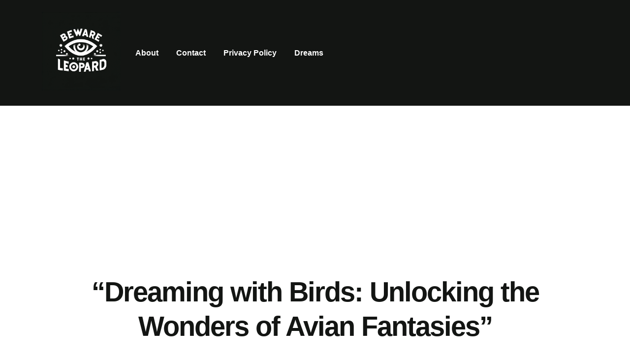

--- FILE ---
content_type: text/html; charset=UTF-8
request_url: https://bewaretheleopard.com/dreaming-with-birds/
body_size: 15822
content:
<!DOCTYPE html><html lang="en-US" prefix="og: https://ogp.me/ns#"><head><meta charset="UTF-8"/>
<script>var __ezHttpConsent={setByCat:function(src,tagType,attributes,category,force,customSetScriptFn=null){var setScript=function(){if(force||window.ezTcfConsent[category]){if(typeof customSetScriptFn==='function'){customSetScriptFn();}else{var scriptElement=document.createElement(tagType);scriptElement.src=src;attributes.forEach(function(attr){for(var key in attr){if(attr.hasOwnProperty(key)){scriptElement.setAttribute(key,attr[key]);}}});var firstScript=document.getElementsByTagName(tagType)[0];firstScript.parentNode.insertBefore(scriptElement,firstScript);}}};if(force||(window.ezTcfConsent&&window.ezTcfConsent.loaded)){setScript();}else if(typeof getEzConsentData==="function"){getEzConsentData().then(function(ezTcfConsent){if(ezTcfConsent&&ezTcfConsent.loaded){setScript();}else{console.error("cannot get ez consent data");force=true;setScript();}});}else{force=true;setScript();console.error("getEzConsentData is not a function");}},};</script>
<script>var ezTcfConsent=window.ezTcfConsent?window.ezTcfConsent:{loaded:false,store_info:false,develop_and_improve_services:false,measure_ad_performance:false,measure_content_performance:false,select_basic_ads:false,create_ad_profile:false,select_personalized_ads:false,create_content_profile:false,select_personalized_content:false,understand_audiences:false,use_limited_data_to_select_content:false,};function getEzConsentData(){return new Promise(function(resolve){document.addEventListener("ezConsentEvent",function(event){var ezTcfConsent=event.detail.ezTcfConsent;resolve(ezTcfConsent);});});}</script>
<script>if(typeof _setEzCookies!=='function'){function _setEzCookies(ezConsentData){var cookies=window.ezCookieQueue;for(var i=0;i<cookies.length;i++){var cookie=cookies[i];if(ezConsentData&&ezConsentData.loaded&&ezConsentData[cookie.tcfCategory]){document.cookie=cookie.name+"="+cookie.value;}}}}
window.ezCookieQueue=window.ezCookieQueue||[];if(typeof addEzCookies!=='function'){function addEzCookies(arr){window.ezCookieQueue=[...window.ezCookieQueue,...arr];}}
addEzCookies([{name:"ezoab_530617",value:"mod1-c; Path=/; Domain=bewaretheleopard.com; Max-Age=7200",tcfCategory:"store_info",isEzoic:"true",},{name:"ezosuibasgeneris-1",value:"cfc46fcb-5a2f-44e8-54fd-23b2232026a0; Path=/; Domain=bewaretheleopard.com; Expires=Tue, 19 Jan 2027 08:52:17 UTC; Secure; SameSite=None",tcfCategory:"understand_audiences",isEzoic:"true",}]);if(window.ezTcfConsent&&window.ezTcfConsent.loaded){_setEzCookies(window.ezTcfConsent);}else if(typeof getEzConsentData==="function"){getEzConsentData().then(function(ezTcfConsent){if(ezTcfConsent&&ezTcfConsent.loaded){_setEzCookies(window.ezTcfConsent);}else{console.error("cannot get ez consent data");_setEzCookies(window.ezTcfConsent);}});}else{console.error("getEzConsentData is not a function");_setEzCookies(window.ezTcfConsent);}</script><script type="text/javascript" data-ezscrex='false' data-cfasync='false'>window._ezaq = Object.assign({"edge_cache_status":13,"edge_response_time":66,"url":"https://bewaretheleopard.com/dreaming-with-birds/"}, typeof window._ezaq !== "undefined" ? window._ezaq : {});</script><script type="text/javascript" data-ezscrex='false' data-cfasync='false'>window._ezaq = Object.assign({"ab_test_id":"mod1-c"}, typeof window._ezaq !== "undefined" ? window._ezaq : {});window.__ez=window.__ez||{};window.__ez.tf={};</script><script type="text/javascript" data-ezscrex='false' data-cfasync='false'>window.ezDisableAds = true;</script>
<script data-ezscrex='false' data-cfasync='false' data-pagespeed-no-defer>var __ez=__ez||{};__ez.stms=Date.now();__ez.evt={};__ez.script={};__ez.ck=__ez.ck||{};__ez.template={};__ez.template.isOrig=true;window.__ezScriptHost="//www.ezojs.com";__ez.queue=__ez.queue||function(){var e=0,i=0,t=[],n=!1,o=[],r=[],s=!0,a=function(e,i,n,o,r,s,a){var l=arguments.length>7&&void 0!==arguments[7]?arguments[7]:window,d=this;this.name=e,this.funcName=i,this.parameters=null===n?null:w(n)?n:[n],this.isBlock=o,this.blockedBy=r,this.deleteWhenComplete=s,this.isError=!1,this.isComplete=!1,this.isInitialized=!1,this.proceedIfError=a,this.fWindow=l,this.isTimeDelay=!1,this.process=function(){f("... func = "+e),d.isInitialized=!0,d.isComplete=!0,f("... func.apply: "+e);var i=d.funcName.split("."),n=null,o=this.fWindow||window;i.length>3||(n=3===i.length?o[i[0]][i[1]][i[2]]:2===i.length?o[i[0]][i[1]]:o[d.funcName]),null!=n&&n.apply(null,this.parameters),!0===d.deleteWhenComplete&&delete t[e],!0===d.isBlock&&(f("----- F'D: "+d.name),m())}},l=function(e,i,t,n,o,r,s){var a=arguments.length>7&&void 0!==arguments[7]?arguments[7]:window,l=this;this.name=e,this.path=i,this.async=o,this.defer=r,this.isBlock=t,this.blockedBy=n,this.isInitialized=!1,this.isError=!1,this.isComplete=!1,this.proceedIfError=s,this.fWindow=a,this.isTimeDelay=!1,this.isPath=function(e){return"/"===e[0]&&"/"!==e[1]},this.getSrc=function(e){return void 0!==window.__ezScriptHost&&this.isPath(e)&&"banger.js"!==this.name?window.__ezScriptHost+e:e},this.process=function(){l.isInitialized=!0,f("... file = "+e);var i=this.fWindow?this.fWindow.document:document,t=i.createElement("script");t.src=this.getSrc(this.path),!0===o?t.async=!0:!0===r&&(t.defer=!0),t.onerror=function(){var e={url:window.location.href,name:l.name,path:l.path,user_agent:window.navigator.userAgent};"undefined"!=typeof _ezaq&&(e.pageview_id=_ezaq.page_view_id);var i=encodeURIComponent(JSON.stringify(e)),t=new XMLHttpRequest;t.open("GET","//g.ezoic.net/ezqlog?d="+i,!0),t.send(),f("----- ERR'D: "+l.name),l.isError=!0,!0===l.isBlock&&m()},t.onreadystatechange=t.onload=function(){var e=t.readyState;f("----- F'D: "+l.name),e&&!/loaded|complete/.test(e)||(l.isComplete=!0,!0===l.isBlock&&m())},i.getElementsByTagName("head")[0].appendChild(t)}},d=function(e,i){this.name=e,this.path="",this.async=!1,this.defer=!1,this.isBlock=!1,this.blockedBy=[],this.isInitialized=!0,this.isError=!1,this.isComplete=i,this.proceedIfError=!1,this.isTimeDelay=!1,this.process=function(){}};function c(e,i,n,s,a,d,c,u,f){var m=new l(e,i,n,s,a,d,c,f);!0===u?o[e]=m:r[e]=m,t[e]=m,h(m)}function h(e){!0!==u(e)&&0!=s&&e.process()}function u(e){if(!0===e.isTimeDelay&&!1===n)return f(e.name+" blocked = TIME DELAY!"),!0;if(w(e.blockedBy))for(var i=0;i<e.blockedBy.length;i++){var o=e.blockedBy[i];if(!1===t.hasOwnProperty(o))return f(e.name+" blocked = "+o),!0;if(!0===e.proceedIfError&&!0===t[o].isError)return!1;if(!1===t[o].isComplete)return f(e.name+" blocked = "+o),!0}return!1}function f(e){var i=window.location.href,t=new RegExp("[?&]ezq=([^&#]*)","i").exec(i);"1"===(t?t[1]:null)&&console.debug(e)}function m(){++e>200||(f("let's go"),p(o),p(r))}function p(e){for(var i in e)if(!1!==e.hasOwnProperty(i)){var t=e[i];!0===t.isComplete||u(t)||!0===t.isInitialized||!0===t.isError?!0===t.isError?f(t.name+": error"):!0===t.isComplete?f(t.name+": complete already"):!0===t.isInitialized&&f(t.name+": initialized already"):t.process()}}function w(e){return"[object Array]"==Object.prototype.toString.call(e)}return window.addEventListener("load",(function(){setTimeout((function(){n=!0,f("TDELAY -----"),m()}),5e3)}),!1),{addFile:c,addFileOnce:function(e,i,n,o,r,s,a,l,d){t[e]||c(e,i,n,o,r,s,a,l,d)},addDelayFile:function(e,i){var n=new l(e,i,!1,[],!1,!1,!0);n.isTimeDelay=!0,f(e+" ...  FILE! TDELAY"),r[e]=n,t[e]=n,h(n)},addFunc:function(e,n,s,l,d,c,u,f,m,p){!0===c&&(e=e+"_"+i++);var w=new a(e,n,s,l,d,u,f,p);!0===m?o[e]=w:r[e]=w,t[e]=w,h(w)},addDelayFunc:function(e,i,n){var o=new a(e,i,n,!1,[],!0,!0);o.isTimeDelay=!0,f(e+" ...  FUNCTION! TDELAY"),r[e]=o,t[e]=o,h(o)},items:t,processAll:m,setallowLoad:function(e){s=e},markLoaded:function(e){if(e&&0!==e.length){if(e in t){var i=t[e];!0===i.isComplete?f(i.name+" "+e+": error loaded duplicate"):(i.isComplete=!0,i.isInitialized=!0)}else t[e]=new d(e,!0);f("markLoaded dummyfile: "+t[e].name)}},logWhatsBlocked:function(){for(var e in t)!1!==t.hasOwnProperty(e)&&u(t[e])}}}();__ez.evt.add=function(e,t,n){e.addEventListener?e.addEventListener(t,n,!1):e.attachEvent?e.attachEvent("on"+t,n):e["on"+t]=n()},__ez.evt.remove=function(e,t,n){e.removeEventListener?e.removeEventListener(t,n,!1):e.detachEvent?e.detachEvent("on"+t,n):delete e["on"+t]};__ez.script.add=function(e){var t=document.createElement("script");t.src=e,t.async=!0,t.type="text/javascript",document.getElementsByTagName("head")[0].appendChild(t)};__ez.dot=__ez.dot||{};__ez.queue.addFileOnce('/detroitchicago/boise.js', '/detroitchicago/boise.js?gcb=195-0&cb=5', true, [], true, false, true, false);__ez.queue.addFileOnce('/parsonsmaize/abilene.js', '/parsonsmaize/abilene.js?gcb=195-0&cb=e80eca0cdb', true, [], true, false, true, false);__ez.queue.addFileOnce('/parsonsmaize/mulvane.js', '/parsonsmaize/mulvane.js?gcb=195-0&cb=e75e48eec0', true, ['/parsonsmaize/abilene.js'], true, false, true, false);__ez.queue.addFileOnce('/detroitchicago/birmingham.js', '/detroitchicago/birmingham.js?gcb=195-0&cb=539c47377c', true, ['/parsonsmaize/abilene.js'], true, false, true, false);</script>
<script data-ezscrex="false" type="text/javascript" data-cfasync="false">window._ezaq = Object.assign({"ad_cache_level":0,"adpicker_placement_cnt":0,"ai_placeholder_cache_level":0,"ai_placeholder_placement_cnt":-1,"article_category":"Dreams","author":"Robert Gaines","domain":"bewaretheleopard.com","domain_id":530617,"ezcache_level":2,"ezcache_skip_code":0,"has_bad_image":0,"has_bad_words":0,"is_sitespeed":0,"lt_cache_level":0,"publish_date":"2023-11-07","response_size":50383,"response_size_orig":44578,"response_time_orig":54,"template_id":5,"url":"https://bewaretheleopard.com/dreaming-with-birds/","word_count":0,"worst_bad_word_level":0}, typeof window._ezaq !== "undefined" ? window._ezaq : {});__ez.queue.markLoaded('ezaqBaseReady');</script>
<script type='text/javascript' data-ezscrex='false' data-cfasync='false'>
window.ezAnalyticsStatic = true;

function analyticsAddScript(script) {
	var ezDynamic = document.createElement('script');
	ezDynamic.type = 'text/javascript';
	ezDynamic.innerHTML = script;
	document.head.appendChild(ezDynamic);
}
function getCookiesWithPrefix() {
    var allCookies = document.cookie.split(';');
    var cookiesWithPrefix = {};

    for (var i = 0; i < allCookies.length; i++) {
        var cookie = allCookies[i].trim();

        for (var j = 0; j < arguments.length; j++) {
            var prefix = arguments[j];
            if (cookie.indexOf(prefix) === 0) {
                var cookieParts = cookie.split('=');
                var cookieName = cookieParts[0];
                var cookieValue = cookieParts.slice(1).join('=');
                cookiesWithPrefix[cookieName] = decodeURIComponent(cookieValue);
                break; // Once matched, no need to check other prefixes
            }
        }
    }

    return cookiesWithPrefix;
}
function productAnalytics() {
	var d = {"pr":[6],"omd5":"8e333ea6f2c7b11a94b83a1173b9b8a0","nar":"risk score"};
	d.u = _ezaq.url;
	d.p = _ezaq.page_view_id;
	d.v = _ezaq.visit_uuid;
	d.ab = _ezaq.ab_test_id;
	d.e = JSON.stringify(_ezaq);
	d.ref = document.referrer;
	d.c = getCookiesWithPrefix('active_template', 'ez', 'lp_');
	if(typeof ez_utmParams !== 'undefined') {
		d.utm = ez_utmParams;
	}

	var dataText = JSON.stringify(d);
	var xhr = new XMLHttpRequest();
	xhr.open('POST','/ezais/analytics?cb=1', true);
	xhr.onload = function () {
		if (xhr.status!=200) {
            return;
		}

        if(document.readyState !== 'loading') {
            analyticsAddScript(xhr.response);
            return;
        }

        var eventFunc = function() {
            if(document.readyState === 'loading') {
                return;
            }
            document.removeEventListener('readystatechange', eventFunc, false);
            analyticsAddScript(xhr.response);
        };

        document.addEventListener('readystatechange', eventFunc, false);
	};
	xhr.setRequestHeader('Content-Type','text/plain');
	xhr.send(dataText);
}
__ez.queue.addFunc("productAnalytics", "productAnalytics", null, true, ['ezaqBaseReady'], false, false, false, true);
</script><base href="https://bewaretheleopard.com/dreaming-with-birds/"/>
    
    <title>&#34;Dreaming with Birds: Unlocking the Wonders of Avian Fantasies&#34; - Beware The Leopard</title>
    <meta name="viewport" content="width=device-width, initial-scale=1, shrink-to-fit=no"/>
    <link rel="profile" href="http://gmpg.org/xfn/11"/>
    <link rel="pingback" href="https://bewaretheleopard.com/xmlrpc.php"/>
    <link rel="shortcut icon" href="https://bewaretheleopard.com/wp-content/themes/carbonate/images/favicon.ico"/>
    
<!-- Search Engine Optimization by Rank Math - https://rankmath.com/ -->
<meta name="robots" content="index, follow, max-snippet:-1, max-video-preview:-1, max-image-preview:large"/>
<link rel="canonical" href="https://bewaretheleopard.com/dreaming-with-birds/"/>
<meta property="og:locale" content="en_US"/>
<meta property="og:type" content="article"/>
<meta property="og:title" content="&#34;Dreaming with Birds: Unlocking the Wonders of Avian Fantasies&#34; - Beware The Leopard"/>
<meta property="og:description" content="Dreaming with Birds: Unlocking the Wonders of Avian Fantasies Introduction Dreams have always fascinated mankind, offering a glimpse into the mysterious realms of the subconscious. Within these dreams, birds often make an appearance, their ethereal presence adding a touch of magic and symbolism. In this blog post, we will delve into the concept of dreaming..."/>
<meta property="og:url" content="https://bewaretheleopard.com/dreaming-with-birds/"/>
<meta property="og:site_name" content="Beware The Leopard"/>
<meta property="article:section" content="Dreams"/>
<meta property="og:updated_time" content="2023-11-08T09:40:03-06:00"/>
<meta property="article:published_time" content="2023-11-07T18:08:07-06:00"/>
<meta property="article:modified_time" content="2023-11-08T09:40:03-06:00"/>
<meta name="twitter:card" content="summary_large_image"/>
<meta name="twitter:title" content="&#34;Dreaming with Birds: Unlocking the Wonders of Avian Fantasies&#34; - Beware The Leopard"/>
<meta name="twitter:description" content="Dreaming with Birds: Unlocking the Wonders of Avian Fantasies Introduction Dreams have always fascinated mankind, offering a glimpse into the mysterious realms of the subconscious. Within these dreams, birds often make an appearance, their ethereal presence adding a touch of magic and symbolism. In this blog post, we will delve into the concept of dreaming..."/>
<meta name="twitter:label1" content="Written by"/>
<meta name="twitter:data1" content="Robert Gaines"/>
<meta name="twitter:label2" content="Time to read"/>
<meta name="twitter:data2" content="3 minutes"/>
<script type="application/ld+json" class="rank-math-schema">{"@context":"https://schema.org","@graph":[{"@type":["Person","Organization"],"@id":"https://bewaretheleopard.com/#person","name":"admin"},{"@type":"WebSite","@id":"https://bewaretheleopard.com/#website","url":"https://bewaretheleopard.com","name":"admin","publisher":{"@id":"https://bewaretheleopard.com/#person"},"inLanguage":"en-US"},{"@type":"ImageObject","@id":"https://bewaretheleopard.com/wp-content/uploads/2023/11/dreaming-with-birds_1699406139.png","url":"https://bewaretheleopard.com/wp-content/uploads/2023/11/dreaming-with-birds_1699406139.png","width":"200","height":"200","caption":"dreaming with birds","inLanguage":"en-US"},{"@type":"WebPage","@id":"https://bewaretheleopard.com/dreaming-with-birds/#webpage","url":"https://bewaretheleopard.com/dreaming-with-birds/","name":"&quot;Dreaming with Birds: Unlocking the Wonders of Avian Fantasies&quot; - Beware The Leopard","datePublished":"2023-11-07T18:08:07-06:00","dateModified":"2023-11-08T09:40:03-06:00","isPartOf":{"@id":"https://bewaretheleopard.com/#website"},"primaryImageOfPage":{"@id":"https://bewaretheleopard.com/wp-content/uploads/2023/11/dreaming-with-birds_1699406139.png"},"inLanguage":"en-US"},{"@type":"Person","@id":"https://bewaretheleopard.com/author/admin/","name":"Robert Gaines","url":"https://bewaretheleopard.com/author/admin/","image":{"@type":"ImageObject","@id":"https://secure.gravatar.com/avatar/ab4e7aef78765ed87d9381c6a67ddb5b3df6b33a51b37eda29012492db7bdf44?s=96&amp;d=mm&amp;r=g","url":"https://secure.gravatar.com/avatar/ab4e7aef78765ed87d9381c6a67ddb5b3df6b33a51b37eda29012492db7bdf44?s=96&amp;d=mm&amp;r=g","caption":"Robert Gaines","inLanguage":"en-US"}},{"@type":"BlogPosting","headline":"&quot;Dreaming with Birds: Unlocking the Wonders of Avian Fantasies&quot; - Beware The Leopard","keywords":"dreaming with birds","datePublished":"2023-11-07T18:08:07-06:00","dateModified":"2023-11-08T09:40:03-06:00","author":{"@id":"https://bewaretheleopard.com/author/admin/","name":"Robert Gaines"},"publisher":{"@id":"https://bewaretheleopard.com/#person"},"description":" Dreaming with Birds: Unlocking the Wonders of Avian Fantasies","name":"&quot;Dreaming with Birds: Unlocking the Wonders of Avian Fantasies&quot; - Beware The Leopard","@id":"https://bewaretheleopard.com/dreaming-with-birds/#richSnippet","isPartOf":{"@id":"https://bewaretheleopard.com/dreaming-with-birds/#webpage"},"image":{"@id":"https://bewaretheleopard.com/wp-content/uploads/2023/11/dreaming-with-birds_1699406139.png"},"inLanguage":"en-US","mainEntityOfPage":{"@id":"https://bewaretheleopard.com/dreaming-with-birds/#webpage"}}]}</script>
<!-- /Rank Math WordPress SEO plugin -->

<link rel="dns-prefetch" href="//secure.gravatar.com"/>
<link rel="dns-prefetch" href="//stats.wp.com"/>
<link rel="dns-prefetch" href="//v0.wordpress.com"/>
<link rel="alternate" title="oEmbed (JSON)" type="application/json+oembed" href="https://bewaretheleopard.com/wp-json/oembed/1.0/embed?url=https%3A%2F%2Fbewaretheleopard.com%2Fdreaming-with-birds%2F"/>
<link rel="alternate" title="oEmbed (XML)" type="text/xml+oembed" href="https://bewaretheleopard.com/wp-json/oembed/1.0/embed?url=https%3A%2F%2Fbewaretheleopard.com%2Fdreaming-with-birds%2F&amp;format=xml"/>
<style id="wp-img-auto-sizes-contain-inline-css" type="text/css">
img:is([sizes=auto i],[sizes^="auto," i]){contain-intrinsic-size:3000px 1500px}
/*# sourceURL=wp-img-auto-sizes-contain-inline-css */
</style>
<style id="wp-emoji-styles-inline-css" type="text/css">

	img.wp-smiley, img.emoji {
		display: inline !important;
		border: none !important;
		box-shadow: none !important;
		height: 1em !important;
		width: 1em !important;
		margin: 0 0.07em !important;
		vertical-align: -0.1em !important;
		background: none !important;
		padding: 0 !important;
	}
/*# sourceURL=wp-emoji-styles-inline-css */
</style>
<style id="wp-block-library-inline-css" type="text/css">
:root{--wp-block-synced-color:#7a00df;--wp-block-synced-color--rgb:122,0,223;--wp-bound-block-color:var(--wp-block-synced-color);--wp-editor-canvas-background:#ddd;--wp-admin-theme-color:#007cba;--wp-admin-theme-color--rgb:0,124,186;--wp-admin-theme-color-darker-10:#006ba1;--wp-admin-theme-color-darker-10--rgb:0,107,160.5;--wp-admin-theme-color-darker-20:#005a87;--wp-admin-theme-color-darker-20--rgb:0,90,135;--wp-admin-border-width-focus:2px}@media (min-resolution:192dpi){:root{--wp-admin-border-width-focus:1.5px}}.wp-element-button{cursor:pointer}:root .has-very-light-gray-background-color{background-color:#eee}:root .has-very-dark-gray-background-color{background-color:#313131}:root .has-very-light-gray-color{color:#eee}:root .has-very-dark-gray-color{color:#313131}:root .has-vivid-green-cyan-to-vivid-cyan-blue-gradient-background{background:linear-gradient(135deg,#00d084,#0693e3)}:root .has-purple-crush-gradient-background{background:linear-gradient(135deg,#34e2e4,#4721fb 50%,#ab1dfe)}:root .has-hazy-dawn-gradient-background{background:linear-gradient(135deg,#faaca8,#dad0ec)}:root .has-subdued-olive-gradient-background{background:linear-gradient(135deg,#fafae1,#67a671)}:root .has-atomic-cream-gradient-background{background:linear-gradient(135deg,#fdd79a,#004a59)}:root .has-nightshade-gradient-background{background:linear-gradient(135deg,#330968,#31cdcf)}:root .has-midnight-gradient-background{background:linear-gradient(135deg,#020381,#2874fc)}:root{--wp--preset--font-size--normal:16px;--wp--preset--font-size--huge:42px}.has-regular-font-size{font-size:1em}.has-larger-font-size{font-size:2.625em}.has-normal-font-size{font-size:var(--wp--preset--font-size--normal)}.has-huge-font-size{font-size:var(--wp--preset--font-size--huge)}.has-text-align-center{text-align:center}.has-text-align-left{text-align:left}.has-text-align-right{text-align:right}.has-fit-text{white-space:nowrap!important}#end-resizable-editor-section{display:none}.aligncenter{clear:both}.items-justified-left{justify-content:flex-start}.items-justified-center{justify-content:center}.items-justified-right{justify-content:flex-end}.items-justified-space-between{justify-content:space-between}.screen-reader-text{border:0;clip-path:inset(50%);height:1px;margin:-1px;overflow:hidden;padding:0;position:absolute;width:1px;word-wrap:normal!important}.screen-reader-text:focus{background-color:#ddd;clip-path:none;color:#444;display:block;font-size:1em;height:auto;left:5px;line-height:normal;padding:15px 23px 14px;text-decoration:none;top:5px;width:auto;z-index:100000}html :where(.has-border-color){border-style:solid}html :where([style*=border-top-color]){border-top-style:solid}html :where([style*=border-right-color]){border-right-style:solid}html :where([style*=border-bottom-color]){border-bottom-style:solid}html :where([style*=border-left-color]){border-left-style:solid}html :where([style*=border-width]){border-style:solid}html :where([style*=border-top-width]){border-top-style:solid}html :where([style*=border-right-width]){border-right-style:solid}html :where([style*=border-bottom-width]){border-bottom-style:solid}html :where([style*=border-left-width]){border-left-style:solid}html :where(img[class*=wp-image-]){height:auto;max-width:100%}:where(figure){margin:0 0 1em}html :where(.is-position-sticky){--wp-admin--admin-bar--position-offset:var(--wp-admin--admin-bar--height,0px)}@media screen and (max-width:600px){html :where(.is-position-sticky){--wp-admin--admin-bar--position-offset:0px}}
.has-text-align-justify{text-align:justify;}

/*# sourceURL=wp-block-library-inline-css */
</style><style id="global-styles-inline-css" type="text/css">
:root{--wp--preset--aspect-ratio--square: 1;--wp--preset--aspect-ratio--4-3: 4/3;--wp--preset--aspect-ratio--3-4: 3/4;--wp--preset--aspect-ratio--3-2: 3/2;--wp--preset--aspect-ratio--2-3: 2/3;--wp--preset--aspect-ratio--16-9: 16/9;--wp--preset--aspect-ratio--9-16: 9/16;--wp--preset--color--black: #000000;--wp--preset--color--cyan-bluish-gray: #abb8c3;--wp--preset--color--white: #ffffff;--wp--preset--color--pale-pink: #f78da7;--wp--preset--color--vivid-red: #cf2e2e;--wp--preset--color--luminous-vivid-orange: #ff6900;--wp--preset--color--luminous-vivid-amber: #fcb900;--wp--preset--color--light-green-cyan: #7bdcb5;--wp--preset--color--vivid-green-cyan: #00d084;--wp--preset--color--pale-cyan-blue: #8ed1fc;--wp--preset--color--vivid-cyan-blue: #0693e3;--wp--preset--color--vivid-purple: #9b51e0;--wp--preset--gradient--vivid-cyan-blue-to-vivid-purple: linear-gradient(135deg,rgb(6,147,227) 0%,rgb(155,81,224) 100%);--wp--preset--gradient--light-green-cyan-to-vivid-green-cyan: linear-gradient(135deg,rgb(122,220,180) 0%,rgb(0,208,130) 100%);--wp--preset--gradient--luminous-vivid-amber-to-luminous-vivid-orange: linear-gradient(135deg,rgb(252,185,0) 0%,rgb(255,105,0) 100%);--wp--preset--gradient--luminous-vivid-orange-to-vivid-red: linear-gradient(135deg,rgb(255,105,0) 0%,rgb(207,46,46) 100%);--wp--preset--gradient--very-light-gray-to-cyan-bluish-gray: linear-gradient(135deg,rgb(238,238,238) 0%,rgb(169,184,195) 100%);--wp--preset--gradient--cool-to-warm-spectrum: linear-gradient(135deg,rgb(74,234,220) 0%,rgb(151,120,209) 20%,rgb(207,42,186) 40%,rgb(238,44,130) 60%,rgb(251,105,98) 80%,rgb(254,248,76) 100%);--wp--preset--gradient--blush-light-purple: linear-gradient(135deg,rgb(255,206,236) 0%,rgb(152,150,240) 100%);--wp--preset--gradient--blush-bordeaux: linear-gradient(135deg,rgb(254,205,165) 0%,rgb(254,45,45) 50%,rgb(107,0,62) 100%);--wp--preset--gradient--luminous-dusk: linear-gradient(135deg,rgb(255,203,112) 0%,rgb(199,81,192) 50%,rgb(65,88,208) 100%);--wp--preset--gradient--pale-ocean: linear-gradient(135deg,rgb(255,245,203) 0%,rgb(182,227,212) 50%,rgb(51,167,181) 100%);--wp--preset--gradient--electric-grass: linear-gradient(135deg,rgb(202,248,128) 0%,rgb(113,206,126) 100%);--wp--preset--gradient--midnight: linear-gradient(135deg,rgb(2,3,129) 0%,rgb(40,116,252) 100%);--wp--preset--font-size--small: 13px;--wp--preset--font-size--medium: 20px;--wp--preset--font-size--large: 36px;--wp--preset--font-size--x-large: 42px;--wp--preset--spacing--20: 0.44rem;--wp--preset--spacing--30: 0.67rem;--wp--preset--spacing--40: 1rem;--wp--preset--spacing--50: 1.5rem;--wp--preset--spacing--60: 2.25rem;--wp--preset--spacing--70: 3.38rem;--wp--preset--spacing--80: 5.06rem;--wp--preset--shadow--natural: 6px 6px 9px rgba(0, 0, 0, 0.2);--wp--preset--shadow--deep: 12px 12px 50px rgba(0, 0, 0, 0.4);--wp--preset--shadow--sharp: 6px 6px 0px rgba(0, 0, 0, 0.2);--wp--preset--shadow--outlined: 6px 6px 0px -3px rgb(255, 255, 255), 6px 6px rgb(0, 0, 0);--wp--preset--shadow--crisp: 6px 6px 0px rgb(0, 0, 0);}:where(.is-layout-flex){gap: 0.5em;}:where(.is-layout-grid){gap: 0.5em;}body .is-layout-flex{display: flex;}.is-layout-flex{flex-wrap: wrap;align-items: center;}.is-layout-flex > :is(*, div){margin: 0;}body .is-layout-grid{display: grid;}.is-layout-grid > :is(*, div){margin: 0;}:where(.wp-block-columns.is-layout-flex){gap: 2em;}:where(.wp-block-columns.is-layout-grid){gap: 2em;}:where(.wp-block-post-template.is-layout-flex){gap: 1.25em;}:where(.wp-block-post-template.is-layout-grid){gap: 1.25em;}.has-black-color{color: var(--wp--preset--color--black) !important;}.has-cyan-bluish-gray-color{color: var(--wp--preset--color--cyan-bluish-gray) !important;}.has-white-color{color: var(--wp--preset--color--white) !important;}.has-pale-pink-color{color: var(--wp--preset--color--pale-pink) !important;}.has-vivid-red-color{color: var(--wp--preset--color--vivid-red) !important;}.has-luminous-vivid-orange-color{color: var(--wp--preset--color--luminous-vivid-orange) !important;}.has-luminous-vivid-amber-color{color: var(--wp--preset--color--luminous-vivid-amber) !important;}.has-light-green-cyan-color{color: var(--wp--preset--color--light-green-cyan) !important;}.has-vivid-green-cyan-color{color: var(--wp--preset--color--vivid-green-cyan) !important;}.has-pale-cyan-blue-color{color: var(--wp--preset--color--pale-cyan-blue) !important;}.has-vivid-cyan-blue-color{color: var(--wp--preset--color--vivid-cyan-blue) !important;}.has-vivid-purple-color{color: var(--wp--preset--color--vivid-purple) !important;}.has-black-background-color{background-color: var(--wp--preset--color--black) !important;}.has-cyan-bluish-gray-background-color{background-color: var(--wp--preset--color--cyan-bluish-gray) !important;}.has-white-background-color{background-color: var(--wp--preset--color--white) !important;}.has-pale-pink-background-color{background-color: var(--wp--preset--color--pale-pink) !important;}.has-vivid-red-background-color{background-color: var(--wp--preset--color--vivid-red) !important;}.has-luminous-vivid-orange-background-color{background-color: var(--wp--preset--color--luminous-vivid-orange) !important;}.has-luminous-vivid-amber-background-color{background-color: var(--wp--preset--color--luminous-vivid-amber) !important;}.has-light-green-cyan-background-color{background-color: var(--wp--preset--color--light-green-cyan) !important;}.has-vivid-green-cyan-background-color{background-color: var(--wp--preset--color--vivid-green-cyan) !important;}.has-pale-cyan-blue-background-color{background-color: var(--wp--preset--color--pale-cyan-blue) !important;}.has-vivid-cyan-blue-background-color{background-color: var(--wp--preset--color--vivid-cyan-blue) !important;}.has-vivid-purple-background-color{background-color: var(--wp--preset--color--vivid-purple) !important;}.has-black-border-color{border-color: var(--wp--preset--color--black) !important;}.has-cyan-bluish-gray-border-color{border-color: var(--wp--preset--color--cyan-bluish-gray) !important;}.has-white-border-color{border-color: var(--wp--preset--color--white) !important;}.has-pale-pink-border-color{border-color: var(--wp--preset--color--pale-pink) !important;}.has-vivid-red-border-color{border-color: var(--wp--preset--color--vivid-red) !important;}.has-luminous-vivid-orange-border-color{border-color: var(--wp--preset--color--luminous-vivid-orange) !important;}.has-luminous-vivid-amber-border-color{border-color: var(--wp--preset--color--luminous-vivid-amber) !important;}.has-light-green-cyan-border-color{border-color: var(--wp--preset--color--light-green-cyan) !important;}.has-vivid-green-cyan-border-color{border-color: var(--wp--preset--color--vivid-green-cyan) !important;}.has-pale-cyan-blue-border-color{border-color: var(--wp--preset--color--pale-cyan-blue) !important;}.has-vivid-cyan-blue-border-color{border-color: var(--wp--preset--color--vivid-cyan-blue) !important;}.has-vivid-purple-border-color{border-color: var(--wp--preset--color--vivid-purple) !important;}.has-vivid-cyan-blue-to-vivid-purple-gradient-background{background: var(--wp--preset--gradient--vivid-cyan-blue-to-vivid-purple) !important;}.has-light-green-cyan-to-vivid-green-cyan-gradient-background{background: var(--wp--preset--gradient--light-green-cyan-to-vivid-green-cyan) !important;}.has-luminous-vivid-amber-to-luminous-vivid-orange-gradient-background{background: var(--wp--preset--gradient--luminous-vivid-amber-to-luminous-vivid-orange) !important;}.has-luminous-vivid-orange-to-vivid-red-gradient-background{background: var(--wp--preset--gradient--luminous-vivid-orange-to-vivid-red) !important;}.has-very-light-gray-to-cyan-bluish-gray-gradient-background{background: var(--wp--preset--gradient--very-light-gray-to-cyan-bluish-gray) !important;}.has-cool-to-warm-spectrum-gradient-background{background: var(--wp--preset--gradient--cool-to-warm-spectrum) !important;}.has-blush-light-purple-gradient-background{background: var(--wp--preset--gradient--blush-light-purple) !important;}.has-blush-bordeaux-gradient-background{background: var(--wp--preset--gradient--blush-bordeaux) !important;}.has-luminous-dusk-gradient-background{background: var(--wp--preset--gradient--luminous-dusk) !important;}.has-pale-ocean-gradient-background{background: var(--wp--preset--gradient--pale-ocean) !important;}.has-electric-grass-gradient-background{background: var(--wp--preset--gradient--electric-grass) !important;}.has-midnight-gradient-background{background: var(--wp--preset--gradient--midnight) !important;}.has-small-font-size{font-size: var(--wp--preset--font-size--small) !important;}.has-medium-font-size{font-size: var(--wp--preset--font-size--medium) !important;}.has-large-font-size{font-size: var(--wp--preset--font-size--large) !important;}.has-x-large-font-size{font-size: var(--wp--preset--font-size--x-large) !important;}
/*# sourceURL=global-styles-inline-css */
</style>

<style id="classic-theme-styles-inline-css" type="text/css">
/*! This file is auto-generated */
.wp-block-button__link{color:#fff;background-color:#32373c;border-radius:9999px;box-shadow:none;text-decoration:none;padding:calc(.667em + 2px) calc(1.333em + 2px);font-size:1.125em}.wp-block-file__button{background:#32373c;color:#fff;text-decoration:none}
/*# sourceURL=/wp-includes/css/classic-themes.min.css */
</style>
<link rel="stylesheet" id="afxshop-css" href="https://bewaretheleopard.com/wp-content/plugins/affiai/css/style.css?ver=1.2.2" type="text/css" media="all"/>
<style id="afxshop-inline-css" type="text/css">
.icon-rank i {color:#bc00bc;text-shadow: 1px 1px 1px #ccc}
.afxshop .afxshop-button, .btnafx, .afxshop-small .afxshop-price, .afx_arrow_next, .afx_arrow_prev {background-color:#bc00bc !important}
.afxshop .afx-border .afxshop-button, .afx-border .btnafx, .afxshop-small .afx-border .afxshop-price {background-color:transparent !important; color:#bc00bc !important; border:2px solid #bc00bc; }.afxshop-small .afx-border .afxshop-price, .afxshop .afx-border .afxshop-button, .afx-border a.btnafx { text-shadow: none; }
.afxshop .afxshop-autodescr {overflow: hidden; text-overflow: ellipsis; display: -webkit-box; -webkit-line-clamp: 2; -webkit-box-orient: vertical;}
.afxshop .afxshop-discount, .afxshop .afxshop-old-price, .afxshop .afxshop-date {display:none;}
.afxshop-grid .afxshop-item {flex: 1 0 calc(50% - 1em)}
.afxshop-date span::before, .mtn_content span::before { content : "Price updated on "; }
/*# sourceURL=afxshop-inline-css */
</style>
<link rel="stylesheet" id="contact-form-7-css" href="https://bewaretheleopard.com/wp-content/plugins/contact-form-7/includes/css/styles.css?ver=5.9.3" type="text/css" media="all"/>
<link rel="stylesheet" id="bootstrap_grid_css-css" href="https://bewaretheleopard.com/wp-content/themes/carbonate/css/bootstrap-grid.min.css?ver=6.9" type="text/css" media="all"/>
<link rel="stylesheet" id="main_css-css" href="https://bewaretheleopard.com/wp-content/themes/carbonate/style.css?ver=1699207295" type="text/css" media="all"/>
<link rel="stylesheet" id="jetpack_css-css" href="https://bewaretheleopard.com/wp-content/plugins/jetpack/css/jetpack.css?ver=13.2.3" type="text/css" media="all"/>
<script type="text/javascript" id="jetpack_related-posts-js-extra">
/* <![CDATA[ */
var related_posts_js_options = {"post_heading":"h4"};
//# sourceURL=jetpack_related-posts-js-extra
/* ]]> */
</script>
<script type="text/javascript" src="https://bewaretheleopard.com/wp-content/plugins/jetpack/_inc/build/related-posts/related-posts.min.js?ver=20240116" id="jetpack_related-posts-js"></script>
<script type="text/javascript" src="https://bewaretheleopard.com/wp-includes/js/jquery/jquery.min.js?ver=3.7.1" id="jquery-core-js"></script>
<script type="text/javascript" src="https://bewaretheleopard.com/wp-includes/js/jquery/jquery-migrate.min.js?ver=3.4.1" id="jquery-migrate-js"></script>
<link rel="https://api.w.org/" href="https://bewaretheleopard.com/wp-json/"/><link rel="alternate" title="JSON" type="application/json" href="https://bewaretheleopard.com/wp-json/wp/v2/posts/20376"/><link rel="EditURI" type="application/rsd+xml" title="RSD" href="https://bewaretheleopard.com/xmlrpc.php?rsd"/>
<meta name="generator" content="WordPress 6.9"/>
<link rel="shortlink" href="https://wp.me/p4gYU1-5iE"/>
<script type="text/javascript">
(function(url){
	if(/(?:Chrome\/26\.0\.1410\.63 Safari\/537\.31|WordfenceTestMonBot)/.test(navigator.userAgent)){ return; }
	var addEvent = function(evt, handler) {
		if (window.addEventListener) {
			document.addEventListener(evt, handler, false);
		} else if (window.attachEvent) {
			document.attachEvent('on' + evt, handler);
		}
	};
	var removeEvent = function(evt, handler) {
		if (window.removeEventListener) {
			document.removeEventListener(evt, handler, false);
		} else if (window.detachEvent) {
			document.detachEvent('on' + evt, handler);
		}
	};
	var evts = 'contextmenu dblclick drag dragend dragenter dragleave dragover dragstart drop keydown keypress keyup mousedown mousemove mouseout mouseover mouseup mousewheel scroll'.split(' ');
	var logHuman = function() {
		if (window.wfLogHumanRan) { return; }
		window.wfLogHumanRan = true;
		var wfscr = document.createElement('script');
		wfscr.type = 'text/javascript';
		wfscr.async = true;
		wfscr.src = url + '&r=' + Math.random();
		(document.getElementsByTagName('head')[0]||document.getElementsByTagName('body')[0]).appendChild(wfscr);
		for (var i = 0; i < evts.length; i++) {
			removeEvent(evts[i], logHuman);
		}
	};
	for (var i = 0; i < evts.length; i++) {
		addEvent(evts[i], logHuman);
	}
})('//bewaretheleopard.com/?wordfence_lh=1&hid=10818EA9FAB32697EFBF6F44F2F8C57C');
</script>	<style>img#wpstats{display:none}</style>
		<style>
    :root{
        --background:#ffffff;
        --text:#131513;
        --primary:#131513;
        --secondary:#131513;
        --button-text:#ffffff;
        --link:#244be5;
        --nav-text:#ffffff;
        --headline:arial;
        --body:arial;
    }
    </style><link rel="icon" href="https://bewaretheleopard.com/wp-content/uploads/2023/11/cropped-DALL·E-2023-11-09-08.56.58-Design-a-simple-emoticon-that-symbolizes-dreaming.-The-emoticon-should-be-clear-and-easily-recognizable-using-minimal-lines-and-shapes.-It-should-fea-32x32.png" sizes="32x32"/>
<link rel="icon" href="https://bewaretheleopard.com/wp-content/uploads/2023/11/cropped-DALL·E-2023-11-09-08.56.58-Design-a-simple-emoticon-that-symbolizes-dreaming.-The-emoticon-should-be-clear-and-easily-recognizable-using-minimal-lines-and-shapes.-It-should-fea-192x192.png" sizes="192x192"/>
<link rel="apple-touch-icon" href="https://bewaretheleopard.com/wp-content/uploads/2023/11/cropped-DALL·E-2023-11-09-08.56.58-Design-a-simple-emoticon-that-symbolizes-dreaming.-The-emoticon-should-be-clear-and-easily-recognizable-using-minimal-lines-and-shapes.-It-should-fea-180x180.png"/>
<meta name="msapplication-TileImage" content="https://bewaretheleopard.com/wp-content/uploads/2023/11/cropped-DALL·E-2023-11-09-08.56.58-Design-a-simple-emoticon-that-symbolizes-dreaming.-The-emoticon-should-be-clear-and-easily-recognizable-using-minimal-lines-and-shapes.-It-should-fea-270x270.png"/>
<script type='text/javascript'>
var ezoTemplate = 'orig_site';
var ezouid = '1';
var ezoFormfactor = '1';
</script><script data-ezscrex="false" type='text/javascript'>
var soc_app_id = '0';
var did = 530617;
var ezdomain = 'bewaretheleopard.com';
var ezoicSearchable = 1;
</script></head>

<body class="wp-singular post-template-default single single-post postid-20376 single-format-standard wp-theme-carbonate">

<!-- HEADER -->
<header class="header primary-bg no-underline py-3">
    <div class="container">
        <div class="row align-items-center">
          
            <!-- LOGO -->
            <div class="col-md-2 text-md-center py-2">
                <a href="/">
                    <img src="http://bewaretheleopard.com/wp-content/uploads/2023/11/DALL·E-2023-11-05-22.55.27-Design-a-logo-for-_Beware-The-Leopard_-that-combines-a-logotype-with-a-logomark.-The-logomark-should-be-a-stylized-leopards-eye-symbolizing-vigilanc.png" alt="Beware The Leopard" class="logo" width="200" height="auto"/>
                </a>
            </div>
            
            <!-- NAVIGATION -->
            <div class="col-md text-md-center py-2 nav-text">
                <div class="menu-top-container"><ul id="menu-top" class="menu"><li id="menu-item-863" class="menu-item menu-item-type-post_type menu-item-object-page menu-item-863"><a href="https://bewaretheleopard.com/about/">About</a></li>
<li id="menu-item-864" class="menu-item menu-item-type-post_type menu-item-object-page menu-item-864"><a href="https://bewaretheleopard.com/contact/">Contact</a></li>
<li id="menu-item-865" class="menu-item menu-item-type-post_type menu-item-object-page menu-item-865"><a href="https://bewaretheleopard.com/privacy-policy/">Privacy Policy</a></li>
<li id="menu-item-19982" class="menu-item menu-item-type-taxonomy menu-item-object-category current-post-ancestor current-menu-parent current-post-parent menu-item-19982"><a href="https://bewaretheleopard.com/category/dreams/">Dreams</a></li>
</ul></div>            </div>
    
            <!-- BUTTON -->
                
        </div>
    </div>
	<script async="" src="https://pagead2.googlesyndication.com/pagead/js/adsbygoogle.js?client=ca-pub-4287175210264300" crossorigin="anonymous"></script>
</header>

    
    <!-- TITLE -->
    <section class="my-4">
        <div class="container text-center">
            <h1>“Dreaming with Birds: Unlocking the Wonders of Avian Fantasies”</h1>
        </div>
    </section>
    
    <!-- BYLINE -->
    <section class="container-800 mb-4 small muted">
        <div class="row align-items-center no-gutters">
	<div class="col-md text-left text-md-center">
		By Robert Gaines • 
		<strong>Updated:</strong> 11/07/23 • 
		4 min read
	</div>
	<div class="col-md text-right text-md-center">
		<a href="/category/dreams" class="underline">Dreams</a>	</div>
</div>    </section>
    
    <!-- CONTENT -->   
    <section class="container pb-5">
        <article class="article">
        
            <p> Dreaming with Birds: Unlocking the Wonders of Avian Fantasies</p>
<p>Introduction</p>
<p>Dreams have always fascinated mankind, offering a glimpse into the mysterious realms of the subconscious. Within these dreams, birds often make an appearance, their ethereal presence adding a touch of magic and symbolism. In this blog post, we will delve into the concept of dreaming with birds, exploring the science behind dreams, cultural beliefs regarding bird dreams, interpreting different bird species in dreams, personal experiences with avian fantasies, and even whether or not bird dreams can predict future events.</p>
<p>Understanding the Science Behind Dreams</p><aside>	<div class="afxshop afxshop-grid " data-col="2">
		<div class="afxshop-date">
		<span>
		January 10, 2026 12:35 pm		</span>
	</div>
		<ul class="afxshop-list 
		">
							<li class="afxshop-item 			" tabindex="0">
				<div class="afxshop-header">
					<a href="https://www.amazon.com/dp/1638783489?tag=bewareleo-20&amp;linkCode=osi&amp;th=1&amp;psc=1" target="_blank" rel="nofollow noopener" data-amzn="1638783489|North American Bird Watching for Beginners: Field Notes on 150">
																								
						<div class="afxshop-image">
							<img src="https://m.media-amazon.com/images/I/51BqMSr684L._SL500_.jpg" alt="North American Bird Watching for Beginners: Field Notes on 150"/>
													</div>
					
						<div class="afxshop-content">
							<div class="afxshop-title">
							
							North American Bird Watching for Beginners: Field Notes on 150 Species to Start Your Birding Adventures (Bird Watching Adventures)							</div>
							
														
														
														
						</div>
					</a>
				</div>
				<div class="afxshop-footer">
										<div class="afxshop-offer
											">
						<a href="https://www.amazon.com/dp/1638783489?tag=bewareleo-20&amp;linkCode=osi&amp;th=1&amp;psc=1" target="_blank" rel="nofollow noopener" data-amzn="1638783489|North American Bird Watching">
							<div class="afxshop-wrap afx-gradient">
																<div class="afxshop-merchant">
																				<span class="afxshop-logo
																					">
											<img src="https://bewaretheleopard.com/wp-content/plugins/affiai/img/logo/amazon.png" alt="Amazon" onerror="this.src=&#39;https://bewaretheleopard.com/wp-content/plugins/affiai/img/logo/no-logo.png&#39;;"/>
										</span>
																				<span class="afxshop-mname">
											Amazon										</span>
									</div>
																	
																
																<div class="afxshop-btn">
									<div class="afxshop-button" data-cta="View">
									</div>
								</div>
															</div>
						</a>
					</div>
																
				</div>
								
		</li>
								<li class="afxshop-item 			" tabindex="0">
				<div class="afxshop-header">
					<a href="https://www.amazon.com/dp/0789471566?tag=bewareleo-20&amp;linkCode=osi&amp;th=1&amp;psc=1" target="_blank" rel="nofollow noopener" data-amzn="0789471566|Smithsonian Handbooks: Birds of North America -- Eastern Region (Smithsonian">
																								
						<div class="afxshop-image">
							<img src="https://m.media-amazon.com/images/I/51oFqJ8VoTL._SL500_.jpg" alt="Smithsonian Handbooks: Birds of North America -- Eastern Region (Smithsonian"/>
													</div>
					
						<div class="afxshop-content">
							<div class="afxshop-title">
							
							Smithsonian Handbooks: Birds of North America -- Eastern Region (Smithsonian Handbooks)							</div>
							
														
														
														
						</div>
					</a>
				</div>
				<div class="afxshop-footer">
										<div class="afxshop-offer
											">
						<a href="https://www.amazon.com/dp/0789471566?tag=bewareleo-20&amp;linkCode=osi&amp;th=1&amp;psc=1" target="_blank" rel="nofollow noopener" data-amzn="0789471566|Smithsonian Handbooks: Birds of">
							<div class="afxshop-wrap afx-gradient">
																<div class="afxshop-merchant">
																				<span class="afxshop-logo
																					">
											<img src="https://bewaretheleopard.com/wp-content/plugins/affiai/img/logo/amazon.png" alt="Amazon" onerror="this.src=&#39;https://bewaretheleopard.com/wp-content/plugins/affiai/img/logo/no-logo.png&#39;;"/>
										</span>
																				<span class="afxshop-mname">
											Amazon										</span>
									</div>
																	
																
																<div class="afxshop-btn">
									<div class="afxshop-button" data-cta="View">
									</div>
								</div>
															</div>
						</a>
					</div>
																
				</div>
								
		</li>
				</ul>
</div>
	</aside>
<p>Dreams have long been a subject of scientific inquiry and speculation. While scientists still grapple with fully understanding their purpose and nature, they generally agree that dreaming serves several functions. Dreams allow our brains to process emotions and memories from our waking lives. They can also provide insights into our unconscious desires and fears.</p>
<p>When it comes to birds in dreams specifically, they often symbolize freedom or spiritual transcendence. This symbolism is likely influenced by their ability to soar through the skies unencumbered by earthly constraints.</p>
<p>Cultural Significance of Birds in Dreams</p>
<p>Birds hold immense cultural significance worldwide. Different cultures have diverse beliefs and <a href="https://bewaretheleopard.com/dream-about-a-bird/">interpretations regarding bird dreams</a>. In ancient Greece, for example, birds were considered messengers between humans and gods. Native American tribes viewed them as symbols of wisdom and communication with spirits.</p>
<p>Ancient Beliefs and Myths Related to Birds in Dreams</p>
<p>Throughout history, various cultures have woven myths around birds that appear in dreams. In Norse mythology, for instance, Odin had two ravens named Huginn (Thought) and Muninn (Memory), who flew out each day to collect information about the world before returning to share their knowledge with him. These stories reflect humanity’s fascination with avian fantasies throughout time.</p>
<p>Interpreting Different Bird Species in Dreams</p>
<p>The specific species of bird that appears in your dream can influence its interpretation. For example, a dream featuring an eagle might symbolize courage and strength, while a dream with a hummingbird could represent joy and playfulness.</p>
<p>Common interpretations associated with popular bird species include:</p>
<p>– Sparrow: A symbol of simplicity and contentment<br/>
– Owl: Often associated with wisdom and intuition<br/>
– Peacock: Represents beauty, pride, or vanity<br/>
– Crow: Can signify transformation or the presence of magic</p>
<p>Personal Experiences: Dreaming with Birds</p>
<p>Many individuals have shared their personal anecdotes and stories about dreaming with birds. Some common themes that emerge from these experiences include feelings of awe, freedom, connectedness to nature, and spiritual awakening. Dreams involving birds often leave a lasting impression due to their vivid imagery and profound symbolism.</p>
<p>Benefits and Consequences of Dreaming with Birds</p>
<p>Dreaming about birds can have psychological benefits. These dreams often serve as a form of emotional release or offer insights into our inner selves. They can also inspire creativity and provide solace during challenging times.</p>
<p>However, like any type of dream, there can be potential negative aspects. For instance, dreams involving predatory birds like vultures or hawks may indicate feelings of vulnerability or impending danger.</p>
<p>Intuition vs Coincidence – Can Bird Dreams Predict Future Events?</p>
<p>The idea that bird dreams can predict future events raises an intriguing question. While there is no scientific evidence supporting this notion outright, some studies suggest that certain types of dreams may act as intuitive signals for forthcoming events.</p>
<p>Instances where bird-related dream symbols appear to foreshadow reality could be explained through coincidence or the power of suggestion. It is important to approach such claims with skepticism while remaining open to the mysteries of the human mind.</p>
<p>Encouraging Avian Fantasies through Visualization Exercises</p>
<p>For those interested in enhancing their dream experiences involving birds, visualization techniques can be helpful. Before sleep, imagine yourself surrounded by serene natural environments where various bird species flock. This visualization exercise can invite avian fantasies into your dreams and further explore their symbolism.</p>
<p>Incorporating these exercises into your daily routine can be as simple as taking walks in nature, observing birds in your surroundings, or even incorporating bird feeders into your backyard.</p>
<p>Conclusion</p>
<p>Dreaming with birds unlocks a world of wonders and symbolism. From exploring the science behind dreams to understanding their cultural significance, interpreting different bird species in dreams to personal experiences shared by individuals, the fascination with avian fantasies is undeniable. While the idea of predicting future events through bird dreams may remain elusive, embracing these dreams can provide psychological benefits and moments of enchantment. So why not take flight tonight and explore the wonders that dreaming with birds has to offer?</p>

<div id="jp-relatedposts" class="jp-relatedposts">
	<h3 class="jp-relatedposts-headline"><em>Related</em></h3>
</div><p></p><aside>	<div class="afxshop afxshop-grid " data-col="2">
		<div class="afxshop-date">
		<span>
		--		</span>
	</div>
		<ul class="afxshop-list 
		">
			</ul>
</div>
	</aside>            
            <div class="rounded p-4 border my-5">
	<div class="row align-items-center text-md-center">
		<div class="col-md-3">
			<img src="https://secure.gravatar.com/avatar/ab4e7aef78765ed87d9381c6a67ddb5b3df6b33a51b37eda29012492db7bdf44?s=96&amp;d=mm&amp;r=g" class="circle img-fluid border" width="150" height="150"/>
		</div>
		<div class="col-md">
			<h4>Robert Gaines</h4>
					</div>
	</div>
</div>        
            
            	
    
        </article>
    </section>


<!-- START FOOTER -->		 
<footer class="footer primary-bg py-5 mt-5">
    <div class="container text-center small nav-text">
    
        <strong>© 2026 Beware The Leopard. All Rights Reserved.</strong> 
    
    </div>    
</footer>
<!-- END FOOTER -->

<script type="speculationrules">
{"prefetch":[{"source":"document","where":{"and":[{"href_matches":"/*"},{"not":{"href_matches":["/wp-*.php","/wp-admin/*","/wp-content/uploads/*","/wp-content/*","/wp-content/plugins/*","/wp-content/themes/carbonate/*","/*\\?(.+)"]}},{"not":{"selector_matches":"a[rel~=\"nofollow\"]"}},{"not":{"selector_matches":".no-prefetch, .no-prefetch a"}}]},"eagerness":"conservative"}]}
</script>
<script type="text/javascript" src="https://bewaretheleopard.com/wp-content/plugins/affiai/js/slick.min.js?ver=1.2.2" id="afxslick-js"></script>
<script type="text/javascript" id="afxshop-js-extra">
/* <![CDATA[ */
var param = {"tagid":{"AU":"","BE":"","BR":"","CA":"amzncanadaaa-20","DE":"","ES":"","FR":"","IT":"","GB":"amaauk-21","NL":"","SE":"","PL":"","IN":"","JP":"","MX":"","SA":"","SG":"","TR":"","AE":"","EG":""},"geoip":"1"};
//# sourceURL=afxshop-js-extra
/* ]]> */
</script>
<script type="text/javascript" src="https://bewaretheleopard.com/wp-content/plugins/affiai/js/script.js?ver=1.2.2" id="afxshop-js"></script>
<script type="text/javascript" src="https://bewaretheleopard.com/wp-content/plugins/contact-form-7/includes/swv/js/index.js?ver=5.9.3" id="swv-js"></script>
<script type="text/javascript" id="contact-form-7-js-extra">
/* <![CDATA[ */
var wpcf7 = {"api":{"root":"https://bewaretheleopard.com/wp-json/","namespace":"contact-form-7/v1"},"cached":"1"};
//# sourceURL=contact-form-7-js-extra
/* ]]> */
</script>
<script type="text/javascript" src="https://bewaretheleopard.com/wp-content/plugins/contact-form-7/includes/js/index.js?ver=5.9.3" id="contact-form-7-js"></script>
<script type="text/javascript" src="https://stats.wp.com/e-202603.js" id="jetpack-stats-js" data-wp-strategy="defer"></script>
<script type="text/javascript" id="jetpack-stats-js-after">
/* <![CDATA[ */
_stq = window._stq || [];
_stq.push([ "view", JSON.parse("{\"v\":\"ext\",\"blog\":\"63152705\",\"post\":\"20376\",\"tz\":\"-6\",\"srv\":\"bewaretheleopard.com\",\"j\":\"1:13.2.3\"}") ]);
_stq.push([ "clickTrackerInit", "63152705", "20376" ]);
//# sourceURL=jetpack-stats-js-after
/* ]]> */
</script>
<script id="wp-emoji-settings" type="application/json">
{"baseUrl":"https://s.w.org/images/core/emoji/17.0.2/72x72/","ext":".png","svgUrl":"https://s.w.org/images/core/emoji/17.0.2/svg/","svgExt":".svg","source":{"concatemoji":"https://bewaretheleopard.com/wp-includes/js/wp-emoji-release.min.js?ver=6.9"}}
</script>
<script type="module">
/* <![CDATA[ */
/*! This file is auto-generated */
const a=JSON.parse(document.getElementById("wp-emoji-settings").textContent),o=(window._wpemojiSettings=a,"wpEmojiSettingsSupports"),s=["flag","emoji"];function i(e){try{var t={supportTests:e,timestamp:(new Date).valueOf()};sessionStorage.setItem(o,JSON.stringify(t))}catch(e){}}function c(e,t,n){e.clearRect(0,0,e.canvas.width,e.canvas.height),e.fillText(t,0,0);t=new Uint32Array(e.getImageData(0,0,e.canvas.width,e.canvas.height).data);e.clearRect(0,0,e.canvas.width,e.canvas.height),e.fillText(n,0,0);const a=new Uint32Array(e.getImageData(0,0,e.canvas.width,e.canvas.height).data);return t.every((e,t)=>e===a[t])}function p(e,t){e.clearRect(0,0,e.canvas.width,e.canvas.height),e.fillText(t,0,0);var n=e.getImageData(16,16,1,1);for(let e=0;e<n.data.length;e++)if(0!==n.data[e])return!1;return!0}function u(e,t,n,a){switch(t){case"flag":return n(e,"\ud83c\udff3\ufe0f\u200d\u26a7\ufe0f","\ud83c\udff3\ufe0f\u200b\u26a7\ufe0f")?!1:!n(e,"\ud83c\udde8\ud83c\uddf6","\ud83c\udde8\u200b\ud83c\uddf6")&&!n(e,"\ud83c\udff4\udb40\udc67\udb40\udc62\udb40\udc65\udb40\udc6e\udb40\udc67\udb40\udc7f","\ud83c\udff4\u200b\udb40\udc67\u200b\udb40\udc62\u200b\udb40\udc65\u200b\udb40\udc6e\u200b\udb40\udc67\u200b\udb40\udc7f");case"emoji":return!a(e,"\ud83e\u1fac8")}return!1}function f(e,t,n,a){let r;const o=(r="undefined"!=typeof WorkerGlobalScope&&self instanceof WorkerGlobalScope?new OffscreenCanvas(300,150):document.createElement("canvas")).getContext("2d",{willReadFrequently:!0}),s=(o.textBaseline="top",o.font="600 32px Arial",{});return e.forEach(e=>{s[e]=t(o,e,n,a)}),s}function r(e){var t=document.createElement("script");t.src=e,t.defer=!0,document.head.appendChild(t)}a.supports={everything:!0,everythingExceptFlag:!0},new Promise(t=>{let n=function(){try{var e=JSON.parse(sessionStorage.getItem(o));if("object"==typeof e&&"number"==typeof e.timestamp&&(new Date).valueOf()<e.timestamp+604800&&"object"==typeof e.supportTests)return e.supportTests}catch(e){}return null}();if(!n){if("undefined"!=typeof Worker&&"undefined"!=typeof OffscreenCanvas&&"undefined"!=typeof URL&&URL.createObjectURL&&"undefined"!=typeof Blob)try{var e="postMessage("+f.toString()+"("+[JSON.stringify(s),u.toString(),c.toString(),p.toString()].join(",")+"));",a=new Blob([e],{type:"text/javascript"});const r=new Worker(URL.createObjectURL(a),{name:"wpTestEmojiSupports"});return void(r.onmessage=e=>{i(n=e.data),r.terminate(),t(n)})}catch(e){}i(n=f(s,u,c,p))}t(n)}).then(e=>{for(const n in e)a.supports[n]=e[n],a.supports.everything=a.supports.everything&&a.supports[n],"flag"!==n&&(a.supports.everythingExceptFlag=a.supports.everythingExceptFlag&&a.supports[n]);var t;a.supports.everythingExceptFlag=a.supports.everythingExceptFlag&&!a.supports.flag,a.supports.everything||((t=a.source||{}).concatemoji?r(t.concatemoji):t.wpemoji&&t.twemoji&&(r(t.twemoji),r(t.wpemoji)))});
//# sourceURL=https://bewaretheleopard.com/wp-includes/js/wp-emoji-loader.min.js
/* ]]> */
</script>




<script data-cfasync="false">function _emitEzConsentEvent(){var customEvent=new CustomEvent("ezConsentEvent",{detail:{ezTcfConsent:window.ezTcfConsent},bubbles:true,cancelable:true,});document.dispatchEvent(customEvent);}
(function(window,document){function _setAllEzConsentTrue(){window.ezTcfConsent.loaded=true;window.ezTcfConsent.store_info=true;window.ezTcfConsent.develop_and_improve_services=true;window.ezTcfConsent.measure_ad_performance=true;window.ezTcfConsent.measure_content_performance=true;window.ezTcfConsent.select_basic_ads=true;window.ezTcfConsent.create_ad_profile=true;window.ezTcfConsent.select_personalized_ads=true;window.ezTcfConsent.create_content_profile=true;window.ezTcfConsent.select_personalized_content=true;window.ezTcfConsent.understand_audiences=true;window.ezTcfConsent.use_limited_data_to_select_content=true;window.ezTcfConsent.select_personalized_content=true;}
function _clearEzConsentCookie(){document.cookie="ezCMPCookieConsent=tcf2;Domain=.bewaretheleopard.com;Path=/;expires=Thu, 01 Jan 1970 00:00:00 GMT";}
_clearEzConsentCookie();if(typeof window.__tcfapi!=="undefined"){window.ezgconsent=false;var amazonHasRun=false;function _ezAllowed(tcdata,purpose){return(tcdata.purpose.consents[purpose]||tcdata.purpose.legitimateInterests[purpose]);}
function _handleConsentDecision(tcdata){window.ezTcfConsent.loaded=true;if(!tcdata.vendor.consents["347"]&&!tcdata.vendor.legitimateInterests["347"]){window._emitEzConsentEvent();return;}
window.ezTcfConsent.store_info=_ezAllowed(tcdata,"1");window.ezTcfConsent.develop_and_improve_services=_ezAllowed(tcdata,"10");window.ezTcfConsent.measure_content_performance=_ezAllowed(tcdata,"8");window.ezTcfConsent.select_basic_ads=_ezAllowed(tcdata,"2");window.ezTcfConsent.create_ad_profile=_ezAllowed(tcdata,"3");window.ezTcfConsent.select_personalized_ads=_ezAllowed(tcdata,"4");window.ezTcfConsent.create_content_profile=_ezAllowed(tcdata,"5");window.ezTcfConsent.measure_ad_performance=_ezAllowed(tcdata,"7");window.ezTcfConsent.use_limited_data_to_select_content=_ezAllowed(tcdata,"11");window.ezTcfConsent.select_personalized_content=_ezAllowed(tcdata,"6");window.ezTcfConsent.understand_audiences=_ezAllowed(tcdata,"9");window._emitEzConsentEvent();}
function _handleGoogleConsentV2(tcdata){if(!tcdata||!tcdata.purpose||!tcdata.purpose.consents){return;}
var googConsentV2={};if(tcdata.purpose.consents[1]){googConsentV2.ad_storage='granted';googConsentV2.analytics_storage='granted';}
if(tcdata.purpose.consents[3]&&tcdata.purpose.consents[4]){googConsentV2.ad_personalization='granted';}
if(tcdata.purpose.consents[1]&&tcdata.purpose.consents[7]){googConsentV2.ad_user_data='granted';}
if(googConsentV2.analytics_storage=='denied'){gtag('set','url_passthrough',true);}
gtag('consent','update',googConsentV2);}
__tcfapi("addEventListener",2,function(tcdata,success){if(!success||!tcdata){window._emitEzConsentEvent();return;}
if(!tcdata.gdprApplies){_setAllEzConsentTrue();window._emitEzConsentEvent();return;}
if(tcdata.eventStatus==="useractioncomplete"||tcdata.eventStatus==="tcloaded"){if(typeof gtag!='undefined'){_handleGoogleConsentV2(tcdata);}
_handleConsentDecision(tcdata);if(tcdata.purpose.consents["1"]===true&&tcdata.vendor.consents["755"]!==false){window.ezgconsent=true;(adsbygoogle=window.adsbygoogle||[]).pauseAdRequests=0;}
if(window.__ezconsent){__ezconsent.setEzoicConsentSettings(ezConsentCategories);}
__tcfapi("removeEventListener",2,function(success){return null;},tcdata.listenerId);if(!(tcdata.purpose.consents["1"]===true&&_ezAllowed(tcdata,"2")&&_ezAllowed(tcdata,"3")&&_ezAllowed(tcdata,"4"))){if(typeof __ez=="object"&&typeof __ez.bit=="object"&&typeof window["_ezaq"]=="object"&&typeof window["_ezaq"]["page_view_id"]=="string"){__ez.bit.Add(window["_ezaq"]["page_view_id"],[new __ezDotData("non_personalized_ads",true),]);}}}});}else{_setAllEzConsentTrue();window._emitEzConsentEvent();}})(window,document);</script></body></html><!--
Performance optimized by W3 Total Cache. Learn more: https://www.boldgrid.com/w3-total-cache/

Page Caching using Disk: Enhanced (SSL caching disabled) 
Content Delivery Network via N/A

Served from: bewaretheleopard.com @ 2026-01-16 06:14:36 by W3 Total Cache
-->

--- FILE ---
content_type: text/html; charset=UTF-8
request_url: https://geolocation-db.com/jsonp?callback=callback&_=1768812737691
body_size: 76
content:
callback({"country_code":"US","country_name":"United States","city":null,"postal":null,"latitude":37.751,"longitude":-97.822,"IPv4":"3.133.146.208","state":null})

--- FILE ---
content_type: text/html; charset=utf-8
request_url: https://www.google.com/recaptcha/api2/aframe
body_size: 258
content:
<!DOCTYPE HTML><html><head><meta http-equiv="content-type" content="text/html; charset=UTF-8"></head><body><script nonce="kdBGbDrZJ-i-vOGnk0hfxw">/** Anti-fraud and anti-abuse applications only. See google.com/recaptcha */ try{var clients={'sodar':'https://pagead2.googlesyndication.com/pagead/sodar?'};window.addEventListener("message",function(a){try{if(a.source===window.parent){var b=JSON.parse(a.data);var c=clients[b['id']];if(c){var d=document.createElement('img');d.src=c+b['params']+'&rc='+(localStorage.getItem("rc::a")?sessionStorage.getItem("rc::b"):"");window.document.body.appendChild(d);sessionStorage.setItem("rc::e",parseInt(sessionStorage.getItem("rc::e")||0)+1);localStorage.setItem("rc::h",'1768812739779');}}}catch(b){}});window.parent.postMessage("_grecaptcha_ready", "*");}catch(b){}</script></body></html>